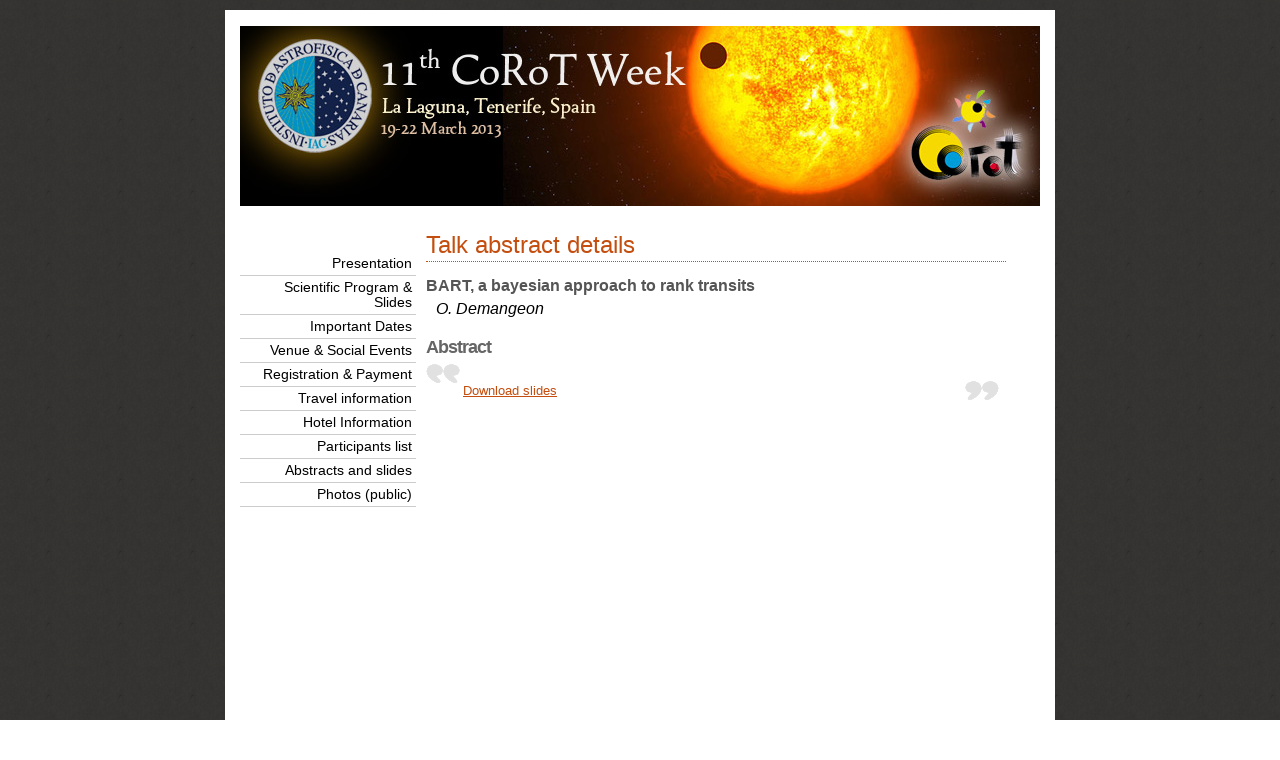

--- FILE ---
content_type: text/html
request_url: https://meetings.iac.es/cw11/pages/meeting/view-abstract75b9.html?aid=107
body_size: 1671
content:
<!DOCTYPE html PUBLIC "-//W3C//DTD XHTML 1.0 Transitional//EN" 
"http://www.w3.org/TR/xhtml1/DTD/xhtml1-transitional.dtd">
<html xmlns="http://www.w3.org/1999/xhtml" xml:lang="en" lang="en">

<!-- Mirrored from research.iac.es/congreso/cw11/pages/meeting/view-abstract.php?aid=107 by HTTrack Website Copier/3.x [XR&CO'2014], Wed, 28 Aug 2019 09:54:20 GMT -->
    
<head>
	<meta http-equiv="Content-Type" content="text/html; charset=utf-8" />
	<meta name="description" content="Corot Mission 11th annual meeting 2013. La Laguna, Tenerife, 19-22 March 2013
" />
	<meta name="keywords" content="" />
	<script type="text/javascript" src="../../modules/output_filter/js/mdcr.js"></script>
	<link rel="stylesheet" type="text/css" href="../../templates/project/template.css" media="screen,projection" />
		<link rel="stylesheet" type="text/css" href="../../templates/project/fancybox.css" media="screen,projection" />
	<link rel="stylesheet" type="text/css" href="../../templates/project/print.css" media="print" />
	<title>11th CoRoT Week</title>
    <script type="text/javascript" src="../../modules/meeting/includes/functions.js"></script>
	<script type="text/javascript" src="../../modules/meeting/includes/jcap/jcap.js"></script>
    <script type="text/javascript" src="../../modules/meeting/includes/jcap/md5.js"></script>
    
    <script type="text/javascript" src="https://ajax.googleapis.com/ajax/libs/jquery/1.7/jquery.min.js"></script>
    <script type="text/javascript" src="../../include/jquery.fancybox.pack.js"></script> 
        
</head>
<body>
<div id="wrapper">
  <div id="content">
    <div id="header"> 
      <div id="topmenu">
        <ul>
          <li><a href="#">Home</a></li>
          <li><a href="#">Registration</a></li>
          <li><a href="#">Previous Meetings</a></li>
          <li><a href="#">Contact</a></li>
        </ul>
      </div>
    </div>
    <div id="banner">
     <!--
      <h3>5th Iberian Meeting on Asteroseismology</h3>
      <h4>May 8-10, 2012. Tenerife, Spain</h4>
     -->
    </div>
    <div id="contentarea">
      
      <div id="menubar">
              <br />
      
<ul>
<li><span class="menu_default"><a href="../../index.html" target="_top"  class="menu_default"> Presentation </a></span>
</li>
<li><span class="menu_default"><a href="../scientific-program-slides.html" target="_top"  class="menu_default"> Scientific Program &amp; Slides </a></span>
</li>
<li><span class="menu_default"><a href="../important-dates.html" target="_top"  class="menu_default"> Important Dates </a></span>
</li>
<li><span class="menu_default"><a href="../venue-social-events.html" target="_top"  class="menu_default"> Venue &amp; Social Events </a></span>
</li>
<li><span class="menu_default"><a href="../registration-payment.html" target="_top"  class="menu_default"> Registration &amp; Payment </a></span>
</li>
<li><span class="menu_default"><a href="../travel-information.html" target="_top"  class="menu_default"> Travel information </a></span>
</li>
<li><span class="menu_default"><a href="../hotel-information.html" target="_top"  class="menu_default"> Hotel Information </a></span>
</li>
<li><span class="menu_default"><a href="../participants-list.html" target="_top"  class="menu_default"> Participants list </a></span>
</li>
<li><span class="menu_default"><a href="../abstracts-and-slides.html" target="_top"  class="menu_default"> Abstracts and slides </a></span>
</li>
<li><span class="menu_default"><a href="../photos-public.html" target="_top"  class="menu_default"> Photos (public) </a></span>
</li>
</ul>        
        <br />
       
        
		<div id="searchbox">
					<br />
			<form name="search" action="http://research.iac.es/congreso/cw11/search/index.php" method="get">
				<input type="hidden" name="referrer" value="37" />
				<input type="text" name="string"  />
				<input type="submit" name="submit" value="Search" />
			</form>
		        </div> <!-- searchbox -->
        </div> <!-- sidebar -->
        
        <div id="contentbar">
      	<a id="wb_section_37" name="wb_section_37"></a> 

<h1>Talk abstract details</h1>

  <div class="abstract_title">BART, a bayesian approach to rank transits</div>
  <div class="abstract_author">O. Demangeon</div>
  
  <h3>Abstract</h3>
  <div class="abstract">
    <div class="abstract_end">
     <p><a href="../../media/presentations/Demangeon_v1.pdf">Download slides</a></p>    </div>
  </div>
  <br />

        </div>  <!-- leftbar -->
        
    </div>  <!-- contentarea -->
    <div id="footer">
    
     <p>2013 <a href="https://www.iac.es/" title="Instituto de Astrofísica de Canarias Web Site">Instituto de Astrofísica de Canarias</a> - <a href="http://validator.w3.org/check/referer" title="This page validates XHTML 1.0 Transitional">XHTML</a> - <a href="http://jigsaw.w3.org/css-validator/check/referer" title="This page validates CSS2">CSS</a>  - <a href="../about.html" title="About this website">About</a></p>
            </div>  <!-- footer -->
  </div>  <!-- content -->
</div>   <!-- wrapper -->
</body>

<!-- Mirrored from research.iac.es/congreso/cw11/pages/meeting/view-abstract.php?aid=107 by HTTrack Website Copier/3.x [XR&CO'2014], Wed, 28 Aug 2019 09:54:20 GMT -->
</html>


--- FILE ---
content_type: text/css
request_url: https://meetings.iac.es/cw11/templates/project/template.css
body_size: 2369
content:
/**
 * $Id$
 * Website Baker template: simple
 * This template is one of four basis templates distributed with Website Baker.
 * Feel free to modify or build up on this template.
 *
 * This file contains all CSS definitions required to display the template
 * in the Website Baker frontend. 
 *
 * LICENSE: GNU General Public License
 * 
 * @author     Ryan Djurovich, C. Sommer
 * @copyright  GNU General Public License
 * @license    http://www.gnu.org/licenses/gpl.html
 * @version    2.70
 * @platform   Website Baker 2.7
 *
 * Website Baker is free software; you can redistribute it and/or modify
 * it under the terms of the GNU General Public License as published by
 * the Free Software Foundation; either version 2 of the License, or
 * (at your option) any later version.
 *
 * Website Baker is distributed in the hope that it will be useful,
 * but WITHOUT ANY WARRANTY; without even the implied warranty of
 * MERCHANTABILITY or FITNESS FOR A PARTICULAR PURPOSE.  See the
 * GNU General Public License for more details.
*/


/* ncaon */
div#searchbox {
    display: none;
}



html, body {
	margin: 0px;
	padding:0px;
	background-image:url(img/bg.png);
	font-family: Arial, Helvetica, sans-serif;
}

h1, h2, h3, h4, h5, h6, p, form {
	margin: 0px;
	padding:0px;
}

#wrapper {
	width: 830px;
	margin:10px auto;
	background-color:#fff;
}

#content {
	width: 800px;
	margin:0px auto;
	background-repeat: repeat-x;
	background-position: top;
	margin:0px auto;
}

#header {
	height:16px;
}

#topmenu  {
	display: none;
}

#topmenu ul {
	margin:0px; 
	padding-top:7px;
	margin-left: 200px;
}

#topmenu li {
	float: left;
	list-style-type:none;
	width: 129px;
	height: 20px;
	text-align:center;
	background-color: #8D6251;
	border-left:1px solid #fff;
	padding-top: 4px;
}

#topmenu a {
	font-family: Arial, Helvetica, sans-serif;
	font-size: 0.8em;
	color: #fff;
	font-weight: normal;
	text-decoration: none;
}

#topmenu a:hover{
	color: #fff;
	font-weight: normal;
	text-decoration: underline;
}

#banner {
	background-image:url(img/banner.jpg);
	background-repeat:no-repeat;
	height:180px;
	width: 800px;
	text-align: left;
	color: #fff;
	padding-left: 15px;
	margin: 0px auto;
}

#banner h3 {
	font-family: "Lucida Sans Unicode", "Lucida Grande", sans-serif;
	font-size:1.3em;
	color:#fff;
	font-weight:normal;
	text-decoration:none;
	padding: 20px 40px 0px 0px;
}

#banner h4 {
	font-family: "Lucida Sans Unicode", "Lucida Grande", sans-serif;
	font-size:18px;
	color:#fff;
	font-weight:normal;
	text-decoration:none;
	padding:0px 40px 0px 0px;
}

#contentarea {
	clear: both;
	padding:25px 0px;
}

#contentbar {
	float: left;
	width: 610px;
	min-height: 500px;
	margin-bottom: 20px;
	padding-left: 10px;
}

#contentbar h1 {
	font-family: "Lucida Sans Unicode", "Lucida Grande", sans-serif;
	font-size:1.5em;
	color:#C44E0F;
	font-weight:normal;
	text-decoration:none;
	padding-bottom:2px;
	margin-bottom:15px;
	border-bottom: 1px dotted #C44E0F;
	width: 95%;
}

#contentbar h2 {
	font-family: "Lucida Sans Unicode", "Lucida Grande", sans-serif;
	color: #444;
	margin: 1.5em 0 0.5em 0;
	font-size:1.3em;
	letter-spacing: -1px;
}

#contentbar h3 {
	color: #666;
	font-size:1.1em;
	margin: 1.1em 0 0.3em 0;
	letter-spacing: -1px;
}

#contentbar p, #contentbar li, #contentbar dd, #contentbar td {
	font-family: Verdana, Arial, Helvetica, sans-serif;
	font-size: 0.8em;
	color: #333;
	line-height: 1.5em;
}

#contentbar p {
	margin: 10px 0 5px 0;
}

img {
	padding: 3px;
	border: 1px solid #ccc;
	margin: 3px;
}

/* iamge coption */
.caption {
	font-size: 0.7em;
	color: #aaa;
	font-style:italic;
}


/* linkology */
#contentbar a {
	color:#C44E0F;

}

#contentbar a:hover {
	color:#000;
	text-decoration:none;
}

#menubar {
	float:left;
	width:176px;
	padding-left: 0px;
	margin: 6px 0;
	font-size: 0.85em;
}


#menubar  ul {
	margin: 0;
	padding: 0;
}

#menubar  ul li {
	list-style-type:none;
	text-align:right;
	background-color:#fff;
	padding:4px ;
	border-bottom: 1px solid #ccc;
}

/* menubar menu */
#menubar a {
	color: #000;
	text-decoration: none;
}

#menubar a:hover{
	color: #444;
	text-decoration: underline;
}

#searchbox input {
	border: 1px solid #888;
	padding: 2px 3px;
}

#searchbox input[type=submit] {
	width: 60px;
}
#searchbox input[type=text] {
	width: 100px;
}

dt {
	font-weight: bold;
	margin-top: 10px;
}

#footer {
	clear: both;
	height:90px;
	padding-top:25px;
	width: 100%;
	background-color:#333;
	height: 27px;
	padding-top:5px;
	border-bottom: 1px solid #fff;
	color: #999;
	text-align: center;
	font-size: 0.8em;
}

#footer a {
 	color: #ccc;
	padding: 30px 5px;
}

#footer a:hover {
 	color: #fff;
	text-decoration: none;
}

table tr td {
	vertical-align:bottom;
	padding: 3px;
}

/* Forms */

label {
	font-weight: bold;
}

input[type=text], input[type=password], textarea, select {
	border: 1px solid #aaa;
	padding:4px;
}


input#login, input#firstname, input#familyname, input#email, input#affiliation, input#email, input#city, input#fax, input#zip, input#country, input#passwd, input#passwd2,textarea, input#coauthors, input#author, input#title,input#passport, input#position, input#nationality, input#age, input#grant  {
	width: 350px;
}

.captcha_table {
	font-size: 0.8em;
	color: #666;
}

.title {
	font-weight: bold;
	text-align:right;
	color: #555;
	padding: 4px 5px;
	font-size: 0.8em;
}

table tr td.title {
	width: 200px;
}

.block {
	padding: 4px;
	margin: 2px;
}


/** Participants and abstracs  **/

.abstract_title {
	font-weight: 700;
	text-align:left;
	color: #555;
	margin: 15px 0 5px 0;
}

.abstract_author {
	margin-left: 10px;
	font-style:italic;
}

.abstract {
	padding-top: 7px;
	padding-left: 37px;
	padding-right: 37px;
	line-height: 1.5em;
	background: #fff url("../../modules/meeting/img/comillas0.png") top left no-repeat;
}
.abstract_end {
	background: #fff url("../../modules/meeting/img/comillas.png") bottom right no-repeat;
}

textarea#abstract, textarea#comments   {
	width: 95%;
}

table.contribution {
	padding: 0px;
	margin: 0px;
	width:90%;
}

.contribution td {
	padding: 0px;
	margin: 0px;
}

/***** Search box *****/

#searchbox {
	padding:0;
	margin:6px 0 16px 0;
}

#searchform {
	background:#ffffff;
	border:1px solid #cccccc;
	color:#505050;
	font-size:0.9em;
	padding:4px;
	width:116px;
}

#searchbox label {
	display:none;
}

.registration-botton {
	width: 195px;
	height: 20px;
	margin: 20px auto;
	padding: 20px 20px 20px 45px;
	background: #fff url(../../modules/meeting/img/register.png) no-repeat 10px 10px;
	background-color: #f0f0f0;
}

table#user_account_table {
	width: 90%;
	margin: 10px auto;
}

table#user_account_table td{
	height: 55px;
}


/***** Others *****/

.message {
	font-weight: bold;
	padding: 2px;
	margin:2px;
	display: block;
}

.right_box {
	float: right;
	padding: 5px 10px;
	width: 150px;
	clear:both;
	font-size:11px;
	text-align:right;
}
.right_box a {
	font-weight: normal;
}

.left_box {
	float: left;
}

.center_box {
	margin: 0px auto;
	border: 0px solid #e2e2e2;
	display: block;
}
/* Participant's contributions table */

table.contribution {
	margin: 10px 0 0 30px;
	border-bottom: 1px dotted #ddd;
}

.contribution .buttons  {
	padding-top: 5px;
}
.contribution .buttons a {
	font-size: 10px;
	font-weight: normal;
}

.contribution td {
	vertical-align:middle;
}


--- FILE ---
content_type: text/css
request_url: https://meetings.iac.es/cw11/templates/project/print.css
body_size: 803
content:
/**
 * $Id: print.css 865 2008-10-25 08:29:52Z doc $
 * Website Baker template: simple
 * This template is one of four basis templates distributed with Website Baker.
 * Feel free to modify or build up on this template.
 *
 * This file defines the CSS styles used for print devices.
 *
 * LICENSE: GNU General Public License
 * 
 * @author     Ryan Djurovich, C. Sommer
 * @copyright  GNU General Public License
 * @license    http://www.gnu.org/licenses/gpl.html
 * @version    2.70
 * @platform   Website Baker 2.7
 *
 * Website Baker is free software; you can redistribute it and/or modify
 * it under the terms of the GNU General Public License as published by
 * the Free Software Foundation; either version 2 of the License, or
 * (at your option) any later version.
 *
 * Website Baker is distributed in the hope that it will be useful,
 * but WITHOUT ANY WARRANTY; without even the implied warranty of
 * MERCHANTABILITY or FITNESS FOR A PARTICULAR PURPOSE.  See the
 * GNU General Public License for more details.
*/

/* ncaon */
div#searchbox {
    display: none;
}


body,td,th {
	font-family: Verdana, Arial, Helvetica, sans-serif;
	font-size: 12px;
	color: #000000;
}
body {
	background-color: #FFFFFF;
	margin: 0px;
}
a:link, a:visited, a:active {
	color: #003366;
	text-decoration: none;
}
a:hover {
	color: #336699;
	text-decoration: none;
}
.header {
	display: none;
}
.menu {
	display: none;
}
.content {
	vertical-align: top;
}
.footer {
	display: none;
}


--- FILE ---
content_type: application/javascript
request_url: https://meetings.iac.es/cw11/modules/meeting/includes/jcap/jcap.js
body_size: 4350
content:
<!-- Original:  Jonathan Feaster (http://www.archreality.com/) -->

<!-- Web Site:  http://www.archreality.com/jcap/ -->

<!-- Version: 2.0 -->

<!-- Based on: Gimpy CAPTCHA Project at Carnegie Mellon University (http://www.captcha.net/) -->

<!-- Begin

var imgdir = "http://research.iac.es/congreso/helas4/modules/meeting/includes/jcap/cimg/"; // identify directory where captcha images are located
var jfldid = "uword"; // identify word field id name
var jfldsz = 15; // identify word field size

function sjcap(jfldcls){
imgdir = encodeURIComponent(imgdir);
if (jfldcls == null){
jfldcls = "";
}
anum = (Math.floor(Math.random()*191))+1;
imgid = parseInt(anum);
cword = 
["60ee0bc62638fccf2d37ac27a634a9e9", "68e2d83709f317938b51e53f7552ed04", "f4c9385f1902f7334b00b9b4ecd164de",
 "df491a4de50739fa9cffdbd4e3f4b4bb", "ef56b0b0ddb93c2885892c06be830c68", "fe4c0f30aa359c41d9f9a5f69c8c4192",
 "cbf4e0b7971051760907c327e975f4e5", "ea9e801b0d806f2398bd0c7fe3f3f0cd", "609a8f6f218fdfe6f955e19f818ec050",
 "cbf4e0b7971051760907c327e975f4e5", "8cb554127837a4002338c10a299289fb", "28f9b1cae5ae23caa8471696342f6f0c",
 "74e04ddb55ce3825f65ebec374ef8f0d", "567904efe9e64d9faf3e41ef402cb568", "7edabf994b76a00cbc60c95af337db8f",
 "639849f6b368019778991b32434354fc", "7edabf994b76a00cbc60c95af337db8f", "dd8fc45d87f91c6f9a9f43a3f355a94a",
 "eb5c1399a871211c7e7ed732d15e3a8b", "8cb554127837a4002338c10a299289fb", "0b8263d341de01f741e4deadfb18f9eb",
 "87fa4eaaf3698e1b1e2caadabbc8ca60", "327a6c4304ad5938eaf0efb6cc3e53dc", "841a2d689ad86bd1611447453c22c6fc",
 "ceb20772e0c9d240c75eb26b0e37abee", "a3e2a6cbf4437e50816a60a64375490e", "bc8fba5b68a7babc05ec51771bf6be21",
 "68934a3e9455fa72420237eb05902327", "c9fab33e9458412c527c3fe8a13ee37d", "2fc01ec765ec0cb3dcc559126de20b30",
 "fcc790c72a86190de1b549d0ddc6f55c", "918b81db5e91d031548b963c93845e5b", "9dfc8dce7280fd49fc6e7bf0436ed325",
 "ea82410c7a9991816b5eeeebe195e20a", "fb81c91eb92d6cb64aeb64c3f37ef2c4", "8d45c85b51b27a04ad7fdfc3f126f9f8",
 "70dda5dfb8053dc6d1c492574bce9bfd", "b9b83bad6bd2b4f7c40109304cf580e1", "981c1e7b3795da18687613fbd66d4954",
 "e170e3a15923188224c1c2bd1477d451", "fb81c91eb92d6cb64aeb64c3f37ef2c4", "cb15e32f389b7af9b285a63ca1044651",
 "632a2406bbcbcd553eec45ac14b40a0a", "e7b95b49658278100801c88833a52522", "6d4db5ff0c117864a02827bad3c361b9",
 "8b373710bcf876edd91f281e50ed58ab", "508c75c8507a2ae5223dfd2faeb98122", "97f014516561ef487ec368d6158eb3f4",
 "23678db5efde9ab46bce8c23a6d91b50", "2d6b0cefb06fd579a62bf56f02b6c2b3", "f1bdf5ed1d7ad7ede4e3809bd35644b0",
 "3ddaeb82fbba964fb3461d4e4f1342eb", "c9507f538a6e79c9bd6229981d6e05a3", "9e925e9341b490bfd3b4c4ca3b0c1ef2",
 "125097a929a62998c06340ea9ef43d77", "a557264a7d6c783f6fb57fb7d0b9d6b0", "eba478647c77836e50de44b323564bdb",
 "45fe7e5529d283851d93b74536e095a0", "56609ab6ba04048adc2cbfafbe745e10", "d938ad5cbe68bec494fbbf4463ad031d",
 "9bbd993d9da7df60b3fd4a4ed721b082", "a6ab62e9da89b20d720c70602624bfc2", "51037a4a37730f52c8732586d3aaa316",
 "7c4f29407893c334a6cb7a87bf045c0d", "3b7770f7743e8f01f0fd807f304a21d0", "29d233ae0b83eff6e5fbd67134b88717",
 "8d45c85b51b27a04ad7fdfc3f126f9f8", "9aa91f81de7610b371dd0e6fe4168b01", "9f27410725ab8cc8854a2769c7a516b8",
 "6ee6a213cb02554a63b1867143572e70", "918b81db5e91d031548b963c93845e5b", "3767b450824877f2b8f284f7a5625440",
 "81513effdf5790b79549208838404407", "7aea2552dfe7eb84b9443b6fc9ba6e01", "d8735f7489c94f42f508d7eb1c249584",
 "fde27e470207e146b29b8906826589cb", "2a2d595e6ed9a0b24f027f2b63b134d6", "99e0d947e01bbc0a507a1127dc2135b1",
 "6758fcdc0da017540d11889c22bb5a6e", "ab1991b4286f7e79720fe0d4011789c8", "28f9b1cae5ae23caa8471696342f6f0c",
 "f5b75010ea8a54b96f8fe7dafac65c18", "2570c919f5ef1d7091f0f66d54dac974", "ada15bd1a5ddf0b790ae1dcfd05a1e70",
 "eb88d7636980738cd0522ea69e212905", "83ab982dd08483187289a75163dc50fe", "8ac20bf5803e6067a65165d9df51a8e7",
 "7c4f29407893c334a6cb7a87bf045c0d", "67942503875c1ae74e4b5b80a0dade01", "d74fdde2944f475adc4a85e349d4ee7b",
 "163ccb6353c3b5f4f03cda0f1c5225ba", "6b1628b016dff46e6fa35684be6acc96", "de1b2a7baf7850243db71c4abd4e5a39",
 "5eda0ea98768e91b815fa6667e4f0178", "23ec24c5ca59000543cee1dfded0cbea", "ea9e801b0d806f2398bd0c7fe3f3f0cd",
 "35393c24384b8862798716628f7bc6f4", "28b26be59c986170c572133aaace31c2", "c2bfd01762cfbe4e34cc97b9769b4238",
 "22811dd94d65037ef86535740b98dec8", "acaa16770db76c1ffb9cee51c3cabfcf", "7516c3b35580b3490248629cff5e498c",
 "b04ab37e571600800864f7a311e2a386", "7e25b972e192b01004b62346ee9975a5", "2764ca9d34e90313978d044f27ae433b",
 "660cb6fe7437d4b40e4a04b706b93f70", "87a429872c7faee7e8bc9268d5bf548e", "31c13f47ad87dd7baa2d558a91e0fbb9",
 "e6ec529ba185279aa0adcf93e645c7cd", "21a361d96e3e13f5f109748c2a9d2434", "85814ce7d88361ec8eb8e07294043bc3",
 "a5fdad9de7faf3a0492812b9cb818d85", "0b8263d341de01f741e4deadfb18f9eb", "0cb47aeb6e5f9323f0969e628c4e59f5",
 "23a58bf9274bedb19375e527a0744fa9", "7e25b972e192b01004b62346ee9975a5", "b9d27d6b3d1915aacd5226b9d702bdbb",
 "6758fcdc0da017540d11889c22bb5a6e", "e2704f30f596dbe4e22d1d443b10e004", "da4f0053a5c13882268852ae2da2e466",
 "1562eb3f6d9c5ac7e159c04a96ff4dfe", "a94aa000f9a94cc51775bd5eac97c926", "1e4483e833025ac10e6184e75cb2d19d",
 "a957a3153eb7126b1c5f8b6aac35de53", "731b886d80d2ea138da54d30f43b2005", "a850c17cba5eb16b0d3d40a106333bd5",
 "7516c3b35580b3490248629cff5e498c", "d508fe45cecaf653904a0e774084bb5c", "18ccf61d533b600bbf5a963359223fe4",
 "f4d3b5a1116ded3facefb8353d0bd5ba", "28b26be59c986170c572133aaace31c2", "d5ca322453f2986b752e58b11af83d96",
 "37b19816109a32106d109e83bbb3c97d", "0423fa423baf1ea8139f6662869faf2f", "8ab8a4dfab57b4618331ffc958ebb4ec",
 "85814ce7d88361ec8eb8e07294043bc3", "273b9ae535de53399c86a9b83148a8ed", "4c9184f37cff01bcdc32dc486ec36961",
 "8ee2027983915ec78acc45027d874316", "1cba77c39b4d0a81024a7aada3655a28", "de1b2a7baf7850243db71c4abd4e5a39",
 "608f0b988db4a96066af7dd8870de96c", "06a224da9e61bee19ec9eef88b95f934", "df55340f75b5da454e1c189d56d7f31b",
 "8c728e685ddde9f7fbbc452155e29639", "2570c919f5ef1d7091f0f66d54dac974", "dce7c4174ce9323904a934a486c41288",
 "573ce5969e9884d49d4fab77b09a306a", "d5ca322453f2986b752e58b11af83d96", "eb88d7636980738cd0522ea69e212905",
 "e7e94d9ef1edaf2c6c55e9966b551295", "762f8817ab6af0971fe330dbf46a359a", "d8a48e3f0e1322d53d401e3dcb3360db",
 "c1940aeeb9693a02e28c52eb85ce261c", "d74fdde2944f475adc4a85e349d4ee7b", "b6a5d96a4e99b63723ab54ddb471baad",
 "6b157916b43b09df5a22f658ccb92b64", "bec670e5a55424d840db8636ecc28828", "4a6cbcd66d270792b89f50771604d093",
 "07202a7e6cbfbabe27abba87989f807e", "d60db28d94d538bbb249dcc7f2273ab1", "123402c04dcfb6625f688f771a5fc05d",
 "cd69b4957f06cd818d7bf3d61980e291", "be1ab1632e4285edc3733b142935c60b", "2bda2998d9b0ee197da142a0447f6725",
 "ba535ef5a9f7b8bc875812bb081286bb", "e9f40e1f1d1658681dad2dac4ae0971e", "eabe04e738cfb621f819e4e8f9489234",
 "aa2d6e4f578eb0cfaba23beef76c2194", "126ac4b07f93bc4f7bed426f5e978c16", "f43dff9a0dc54f0643d0c6d7971635f0",
 "ccaaac957ec37bde4c9993a26a064730", "2feaaf89c21770ea5c21196bc33848dd", "07cf4f8f5d8b76282917320715dda2ad",
 "1ffd9e753c8054cc61456ac7fac1ac89", "6050ce63e4bce6764cb34cac51fb44d1", "327a6c4304ad5938eaf0efb6cc3e53dc",
 "b82c91e2103d0a495c099f0a12f66363", "41d1de28e96dc1cde568d3b068fa17bb", "cad1c068cb62b0681fe4c33d1db1bad6",
 "de1b2a7baf7850243db71c4abd4e5a39", "75e52a0ecfafeda17a34fc60111c1f0b", "fc7e987f23de5bd6562b7c0063cad659",
 "126ac4b07f93bc4f7bed426f5e978c16", "fcc790c72a86190de1b549d0ddc6f55c", "72792fa10d4ca61295194377da0bcc05",
 "821f03288846297c2cf43c34766a38f7", "faec47e96bfb066b7c4b8c502dc3f649", "78b6367af86e03f19809449e2c365ff5",
 "015f28b9df1bdd36427dd976fb73b29d", "755f85c2723bb39381c7379a604160d8"];

document.write("<p>Please type the word which appear below: <input type=\"text\" id=\"" + jfldid + "\" name=\"" + jfldid + "\" class=\"" + jfldcls + "\" size=\"" +  jfldsz + "\"><\/p>");
document.write("<p><img src=\"" + decodeURIComponent(imgdir) + imgid + ".jpg\" width=\"290\" height=\"80\" alt=\"\"><\/p>");
}


function jcap(){

var uword = hex_md5(document.getElementById(jfldid).value);

if (uword==cword[anum-1]) {
return true;
}

else {
alert("ERROR: Please enter the word below as it is shown.");
document.getElementById(jfldid).focus();
return false;
}
}

//  End -->
